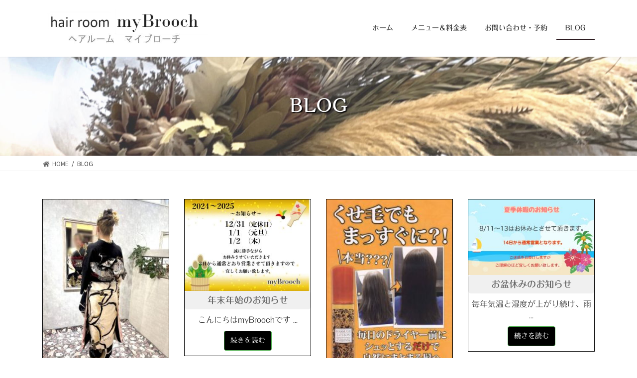

--- FILE ---
content_type: text/html; charset=UTF-8
request_url: https://mybrooch.net/blog/
body_size: 12156
content:
<!DOCTYPE html>
<html lang="ja">
<head>
<meta charset="utf-8">
<meta http-equiv="X-UA-Compatible" content="IE=edge">
<meta name="viewport" content="width=device-width, initial-scale=1">
<title>BLOG | ヘアルームmyBrooch（マイブローチ）-徳島県川内町のヘアサロン（美容院）-</title>
<meta name='robots' content='max-image-preview:large' />
<link rel='dns-prefetch' href='//webfonts.sakura.ne.jp' />
<link rel='dns-prefetch' href='//s.w.org' />
<link rel="alternate" type="application/rss+xml" title="ヘアルームmyBrooch（マイブローチ）-徳島県川内町のヘアサロン（美容院）- &raquo; フィード" href="https://mybrooch.net/feed/" />
<link rel="alternate" type="application/rss+xml" title="ヘアルームmyBrooch（マイブローチ）-徳島県川内町のヘアサロン（美容院）- &raquo; コメントフィード" href="https://mybrooch.net/comments/feed/" />
<meta name="description" content="" />		<script type="text/javascript">
			window._wpemojiSettings = {"baseUrl":"https:\/\/s.w.org\/images\/core\/emoji\/13.1.0\/72x72\/","ext":".png","svgUrl":"https:\/\/s.w.org\/images\/core\/emoji\/13.1.0\/svg\/","svgExt":".svg","source":{"concatemoji":"https:\/\/mybrooch.net\/wp-includes\/js\/wp-emoji-release.min.js?ver=5.8"}};
			!function(e,a,t){var n,r,o,i=a.createElement("canvas"),p=i.getContext&&i.getContext("2d");function s(e,t){var a=String.fromCharCode;p.clearRect(0,0,i.width,i.height),p.fillText(a.apply(this,e),0,0);e=i.toDataURL();return p.clearRect(0,0,i.width,i.height),p.fillText(a.apply(this,t),0,0),e===i.toDataURL()}function c(e){var t=a.createElement("script");t.src=e,t.defer=t.type="text/javascript",a.getElementsByTagName("head")[0].appendChild(t)}for(o=Array("flag","emoji"),t.supports={everything:!0,everythingExceptFlag:!0},r=0;r<o.length;r++)t.supports[o[r]]=function(e){if(!p||!p.fillText)return!1;switch(p.textBaseline="top",p.font="600 32px Arial",e){case"flag":return s([127987,65039,8205,9895,65039],[127987,65039,8203,9895,65039])?!1:!s([55356,56826,55356,56819],[55356,56826,8203,55356,56819])&&!s([55356,57332,56128,56423,56128,56418,56128,56421,56128,56430,56128,56423,56128,56447],[55356,57332,8203,56128,56423,8203,56128,56418,8203,56128,56421,8203,56128,56430,8203,56128,56423,8203,56128,56447]);case"emoji":return!s([10084,65039,8205,55357,56613],[10084,65039,8203,55357,56613])}return!1}(o[r]),t.supports.everything=t.supports.everything&&t.supports[o[r]],"flag"!==o[r]&&(t.supports.everythingExceptFlag=t.supports.everythingExceptFlag&&t.supports[o[r]]);t.supports.everythingExceptFlag=t.supports.everythingExceptFlag&&!t.supports.flag,t.DOMReady=!1,t.readyCallback=function(){t.DOMReady=!0},t.supports.everything||(n=function(){t.readyCallback()},a.addEventListener?(a.addEventListener("DOMContentLoaded",n,!1),e.addEventListener("load",n,!1)):(e.attachEvent("onload",n),a.attachEvent("onreadystatechange",function(){"complete"===a.readyState&&t.readyCallback()})),(n=t.source||{}).concatemoji?c(n.concatemoji):n.wpemoji&&n.twemoji&&(c(n.twemoji),c(n.wpemoji)))}(window,document,window._wpemojiSettings);
		</script>
		<style type="text/css">
img.wp-smiley,
img.emoji {
	display: inline !important;
	border: none !important;
	box-shadow: none !important;
	height: 1em !important;
	width: 1em !important;
	margin: 0 .07em !important;
	vertical-align: -0.1em !important;
	background: none !important;
	padding: 0 !important;
}
</style>
	<link rel='stylesheet' id='pt-cv-public-style-css'  href='https://mybrooch.net/wp-content/plugins/content-views-query-and-display-post-page/public/assets/css/cv.css?ver=2.4.0.2' type='text/css' media='all' />
<link rel='stylesheet' id='sb_instagram_styles-css'  href='https://mybrooch.net/wp-content/plugins/instagram-feed/css/sbi-styles.min.css?ver=2.9.2' type='text/css' media='all' />
<link rel='stylesheet' id='vkExUnit_common_style-css'  href='https://mybrooch.net/wp-content/plugins/vk-all-in-one-expansion-unit/assets/css/vkExUnit_style.css?ver=9.62.0.0' type='text/css' media='all' />
<style id='vkExUnit_common_style-inline-css' type='text/css'>
:root {--ver_page_top_button_url:url(https://mybrooch.net/wp-content/plugins/vk-all-in-one-expansion-unit/assets/images/to-top-btn-icon.svg);}@font-face {font-weight: normal;font-style: normal;font-family: "vk_sns";src: url("https://mybrooch.net/wp-content/plugins/vk-all-in-one-expansion-unit/inc/sns/icons/fonts/vk_sns.eot?-bq20cj");src: url("https://mybrooch.net/wp-content/plugins/vk-all-in-one-expansion-unit/inc/sns/icons/fonts/vk_sns.eot?#iefix-bq20cj") format("embedded-opentype"),url("https://mybrooch.net/wp-content/plugins/vk-all-in-one-expansion-unit/inc/sns/icons/fonts/vk_sns.woff?-bq20cj") format("woff"),url("https://mybrooch.net/wp-content/plugins/vk-all-in-one-expansion-unit/inc/sns/icons/fonts/vk_sns.ttf?-bq20cj") format("truetype"),url("https://mybrooch.net/wp-content/plugins/vk-all-in-one-expansion-unit/inc/sns/icons/fonts/vk_sns.svg?-bq20cj#vk_sns") format("svg");}
</style>
<link rel='stylesheet' id='wp-block-library-css'  href='https://mybrooch.net/wp-includes/css/dist/block-library/style.min.css?ver=5.8' type='text/css' media='all' />
<link rel='stylesheet' id='contact-form-7-css'  href='https://mybrooch.net/wp-content/plugins/contact-form-7/includes/css/styles.css?ver=4.8.1' type='text/css' media='all' />
<link rel='stylesheet' id='responsive-lightbox-prettyphoto-css'  href='https://mybrooch.net/wp-content/plugins/responsive-lightbox/assets/prettyphoto/prettyPhoto.min.css?ver=2.3.2' type='text/css' media='all' />
<link rel='stylesheet' id='wpsbc-style-css'  href='https://mybrooch.net/wp-content/plugins/wp-simple-booking-calendar/assets/css/style-front-end.min.css?ver=2.0.6' type='text/css' media='all' />
<link rel='stylesheet' id='dashicons-css'  href='https://mybrooch.net/wp-includes/css/dashicons.min.css?ver=5.8' type='text/css' media='all' />
<link rel='stylesheet' id='wpos-slick-style-css'  href='https://mybrooch.net/wp-content/plugins/wp-slick-slider-and-image-carousel/assets/css/slick.css?ver=2.4.3' type='text/css' media='all' />
<link rel='stylesheet' id='wpsisac-public-style-css'  href='https://mybrooch.net/wp-content/plugins/wp-slick-slider-and-image-carousel/assets/css/slick-slider-style.css?ver=2.4.3' type='text/css' media='all' />
<link rel='stylesheet' id='lightning-common-style-css'  href='https://mybrooch.net/wp-content/themes/lightning/_g3/assets/css/style.css?ver=14.2.2' type='text/css' media='all' />
<style id='lightning-common-style-inline-css' type='text/css'>
/* Lightning */:root {--vk-color-primary:#19070c;--vk-color-primary-dark:#140509;--vk-color-primary-vivid:#1b070d;--g_nav_main_acc_icon_open_url:url(https://mybrooch.net/wp-content/themes/lightning/_g3/inc/vk-mobile-nav/package/images/vk-menu-acc-icon-open-black.svg);--g_nav_main_acc_icon_close_url: url(https://mybrooch.net/wp-content/themes/lightning/_g3/inc/vk-mobile-nav/package/images/vk-menu-close-black.svg);--g_nav_sub_acc_icon_open_url: url(https://mybrooch.net/wp-content/themes/lightning/_g3/inc/vk-mobile-nav/package/images/vk-menu-acc-icon-open-white.svg);--g_nav_sub_acc_icon_close_url: url(https://mybrooch.net/wp-content/themes/lightning/_g3/inc/vk-mobile-nav/package/images/vk-menu-close-white.svg);}
/* vk-mobile-nav */:root {--vk-mobile-nav-menu-btn-bg-src: url("https://mybrooch.net/wp-content/themes/lightning/_g3/inc/vk-mobile-nav/package/images/vk-menu-btn-black.svg");--vk-mobile-nav-menu-btn-close-bg-src: url("https://mybrooch.net/wp-content/themes/lightning/_g3/inc/vk-mobile-nav/package/images/vk-menu-close-black.svg");--vk-menu-acc-icon-open-black-bg-src: url("https://mybrooch.net/wp-content/themes/lightning/_g3/inc/vk-mobile-nav/package/images/vk-menu-acc-icon-open-black.svg");--vk-menu-acc-icon-open-white-bg-src: url("https://mybrooch.net/wp-content/themes/lightning/_g3/inc/vk-mobile-nav/package/images/vk-menu-acc-icon-open-white.svg");--vk-menu-acc-icon-close-black-bg-src: url("https://mybrooch.net/wp-content/themes/lightning/_g3/inc/vk-mobile-nav/package/images/vk-menu-close-black.svg");--vk-menu-acc-icon-close-white-bg-src: url("https://mybrooch.net/wp-content/themes/lightning/_g3/inc/vk-mobile-nav/package/images/vk-menu-close-white.svg");}
</style>
<link rel='stylesheet' id='lightning-design-style-css'  href='https://mybrooch.net/wp-content/themes/lightning/_g3/design-skin/origin3/css/style.css?ver=14.2.2' type='text/css' media='all' />
<style id='lightning-design-style-inline-css' type='text/css'>
.tagcloud a:before { font-family: "Font Awesome 5 Free";content: "\f02b";font-weight: bold; }
</style>
<link rel='stylesheet' id='vk-swiper-style-css'  href='https://mybrooch.net/wp-content/themes/lightning/_g3/inc/vk-swiper/package/assets/css/swiper.min.css?ver=5.4.5' type='text/css' media='all' />
<link rel='stylesheet' id='lightning-theme-style-css'  href='https://mybrooch.net/wp-content/themes/lightning/style.css?ver=14.2.2' type='text/css' media='all' />
<link rel='stylesheet' id='vk-font-awesome-css'  href='https://mybrooch.net/wp-content/themes/lightning/inc/font-awesome/package/versions/5/css/all.min.css?ver=5.13.0' type='text/css' media='all' />
<script type='text/javascript' src='https://mybrooch.net/wp-includes/js/jquery/jquery.min.js?ver=3.6.0' id='jquery-core-js'></script>
<script type='text/javascript' src='https://mybrooch.net/wp-includes/js/jquery/jquery-migrate.min.js?ver=3.3.2' id='jquery-migrate-js'></script>
<script type='text/javascript' src='//webfonts.sakura.ne.jp/js/sakurav2.js?fadein=0&#038;ver=3.0.0' id='typesquare_std-js'></script>
<script type='text/javascript' src='https://mybrooch.net/wp-content/plugins/responsive-lightbox/assets/prettyphoto/jquery.prettyPhoto.min.js?ver=2.3.2' id='responsive-lightbox-prettyphoto-js'></script>
<script type='text/javascript' src='https://mybrooch.net/wp-includes/js/underscore.min.js?ver=1.8.3' id='underscore-js'></script>
<script type='text/javascript' src='https://mybrooch.net/wp-content/plugins/responsive-lightbox/assets/infinitescroll/infinite-scroll.pkgd.min.js?ver=5.8' id='responsive-lightbox-infinite-scroll-js'></script>
<script type='text/javascript' id='responsive-lightbox-js-extra'>
/* <![CDATA[ */
var rlArgs = {"script":"prettyphoto","selector":"lightbox","customEvents":"","activeGalleries":"1","animationSpeed":"normal","slideshow":"0","slideshowDelay":"5000","slideshowAutoplay":"0","opacity":"0.75","showTitle":"1","allowResize":"1","allowExpand":"1","width":"1080","height":"720","separator":"\/","theme":"pp_default","horizontalPadding":"20","hideFlash":"0","wmode":"opaque","videoAutoplay":"0","modal":"0","deeplinking":"0","overlayGallery":"1","keyboardShortcuts":"1","social":"0","woocommerce_gallery":"0","ajaxurl":"https:\/\/mybrooch.net\/wp-admin\/admin-ajax.php","nonce":"1293782097"};
/* ]]> */
</script>
<script type='text/javascript' src='https://mybrooch.net/wp-content/plugins/responsive-lightbox/js/front.js?ver=2.3.2' id='responsive-lightbox-js'></script>
<link rel="https://api.w.org/" href="https://mybrooch.net/wp-json/" /><link rel="alternate" type="application/json" href="https://mybrooch.net/wp-json/wp/v2/pages/426" /><link rel="EditURI" type="application/rsd+xml" title="RSD" href="https://mybrooch.net/xmlrpc.php?rsd" />
<link rel="wlwmanifest" type="application/wlwmanifest+xml" href="https://mybrooch.net/wp-includes/wlwmanifest.xml" /> 
<meta name="generator" content="WordPress 5.8" />
<link rel="canonical" href="https://mybrooch.net/blog/" />
<link rel='shortlink' href='https://mybrooch.net/?p=426' />
<link rel="alternate" type="application/json+oembed" href="https://mybrooch.net/wp-json/oembed/1.0/embed?url=https%3A%2F%2Fmybrooch.net%2Fblog%2F" />
<link rel="alternate" type="text/xml+oembed" href="https://mybrooch.net/wp-json/oembed/1.0/embed?url=https%3A%2F%2Fmybrooch.net%2Fblog%2F&#038;format=xml" />
<style type='text/css'>h1,h2,h3,h1:lang(ja),h2:lang(ja),h3:lang(ja),.entry-title:lang(ja){ font-family: "解ミン 宙 B";}h4,h5,h6,h4:lang(ja),h5:lang(ja),h6:lang(ja),div.entry-meta span:lang(ja),footer.entry-footer span:lang(ja){ font-family: "丸フォーク M";}.hentry,.entry-content p,.post-inner.entry-content p,#comments div:lang(ja){ font-family: "フォーク R";}strong,b,#comments .comment-author .fn:lang(ja){ font-family: "フォーク M";}</style><!-- [ VK All in One Expansion Unit OGP ] -->
<meta property="og:site_name" content="ヘアルームmyBrooch（マイブローチ）-徳島県川内町のヘアサロン（美容院）-" />
<meta property="og:url" content="https://mybrooch.net/blog/" />
<meta property="og:title" content="BLOG | ヘアルームmyBrooch（マイブローチ）-徳島県川内町のヘアサロン（美容院）-" />
<meta property="og:description" content="" />
<meta property="og:type" content="article" />
<!-- [ / VK All in One Expansion Unit OGP ] -->
<!-- [ VK All in One Expansion Unit twitter card ] -->
<meta name="twitter:card" content="summary_large_image">
<meta name="twitter:description" content="">
<meta name="twitter:title" content="BLOG | ヘアルームmyBrooch（マイブローチ）-徳島県川内町のヘアサロン（美容院）-">
<meta name="twitter:url" content="https://mybrooch.net/blog/">
	<meta name="twitter:domain" content="mybrooch.net">
	<!-- [ / VK All in One Expansion Unit twitter card ] -->
	<link rel="icon" href="https://mybrooch.net/wp-content/uploads/2021/07/cropped-favicon-1-32x32.png" sizes="32x32" />
<link rel="icon" href="https://mybrooch.net/wp-content/uploads/2021/07/cropped-favicon-1-192x192.png" sizes="192x192" />
<link rel="apple-touch-icon" href="https://mybrooch.net/wp-content/uploads/2021/07/cropped-favicon-1-180x180.png" />
<meta name="msapplication-TileImage" content="https://mybrooch.net/wp-content/uploads/2021/07/cropped-favicon-1-270x270.png" />
		<style type="text/css" id="wp-custom-css">
			a{
	text-decoration:none;
}
a:hover{
	color:#D6B989 !important;
}

/*メニューアイコン*/
.p_left15{
	padding-left:15px;
}

/*見出し*/
.midasi_kasen{
	border-bottom: 1.5px solid #245796;
	padding-bottom: 15px;
	font-size: calc(1.5rem + 0.5vw);
	text-align:center;
	margin-bottom:25px;
}

/*サイト全幅*/
/*.site-body {
    width: 100% !important;
    max-width: 100% !important;
    padding: 0 !important;
}

.site-body-container.container{
    width: 100% !important;
    max-width: 100% !important;
    padding: 0 !important;	
}

.main-section{
    width: 100% !important;
    max-width: 100% !important;
    padding: 0 20px !important;	
}*/


/*トップページメッセージ*/
.message{
  padding:3.4vw 0 0 0;
}
.message2{
  padding:3.0vw 0 0 0;
}
@media screen and (max-width: 1400px) {
.message{
  padding:4.2vw 0 0 0;
}
.message2{
  padding:3.7vw 0 0 0;
}
}		
@media screen and (max-width: 896px) {
/*スマホ横 タブレット縦*/
.message{
  padding:5.2vw 0 0 0;
}
.message2{
  padding:5.0vw 0 0 0;
}	
}
@media screen and (max-width: 479px) {
/*スマホ縦*/
.message{
	padding:8.4vw 0 0 0;
}
.message2{
	padding:7.1vw 0 0 0;
}	
}
@media screen and (max-width: 320px) {
/*スマホ縦*/
.message{
	padding:6.1vw 0 0 0;
}
.message2{
	padding:5.8vw 0 0 0;
}	
}

/*枠01*/
.waku01{
	background-image:url('https://mybrooch.net/wp-content/uploads/2021/07/waku01.png');
}

/*新着情報カテゴリー*/
.veu_postList .postList_terms a {
    margin-right: 3px;
    padding: 1px 5px 4px !important;
    border-radius: var(--vk-size-radius-sm);
    background-color: #efefef;
    font-size: 10px;
    line-height: 1;
    position: relative;
    top: -1px;
}


@media screen and (min-width: 1025px) {
/*PCの電話番号*/
.p-events{
  pointer-events:none;		
}
}
@media screen and (max-width: 1024px) {
/*タブレット横以下*/
.p-events{
  pointer-events:auto !important;		
}
}

/*フッターContents*/
#menu-item-290{
	display:none;
}

/*枠*/
.waku02{
	background-color:#F1F3F4;
  color:#4d3522;
	padding:calc(20px + 1vw);
	border-radius:calc(10px + 1vw);
}

/*くぼみ下線*/
.kasen01{
	border-bottom: 1px solid #C5C5BB;
	box-shadow: 0px 1px 0px #FFF;
}

/*料金表サイド間隔*/
.aida01{
	display:inline-block; 
	margin-left:calc(0px + 3vw);
}

.aida02{
	display:inline-block; 
	margin-left:calc(0px + 1vw);
}

/*投稿の続きを読む*/
.pt-cv-content, .pt-cv-content * {
  font-weight: 400;
  text-align: center;
}
._self.pt-cv-readmore.btn.btn-success{
  background-color:#000;
	color:#FFF;	
	/*font-size:calc(0.9rem + 0.2vw) !important;
	padding: 13px 15px !important;*/
}
.pt-cv-title{
	text-align:center;
}
.pt-cv-wrapper .btn {
    padding: 8px 12px 10px !important;
}

/*ヘッダータイトル*/
.page-header-title{
	font-family: "解ミン 宙 B";
}

/*content views*/
.pt-cv-pagination-wrapper {
    clear: both;
    position: relative;
    text-align: center;
}

/*トップ波イメージ*/
.tophaba001{
	margin-top: -12.5vw !important;
}
@media screen and (max-width: 640px) {
.tophaba001{
	margin-top: -13.5vw !important;
}
}	
@media screen and (max-width: 480px) {
.tophaba001{
	margin-top: -14.8vw !important;
}
}	
@media screen and (max-width: 420px) {
.tophaba001{
	margin-top: -15.7vw !important;
}
}	
@media screen and (max-width: 320px) {
.tophaba001{
	margin-top: -17.5vw !important;
}
}	

/*ヘッダー電話番号*/
.ltg-slide-text-title{
	margin-top:calc(30px + 2.0vw);
	font-weight:bold !important;
}

/*ヘッダーボタン*/
a.btn.btn-ghost {
  background-color: rgba(216, 199, 253, .5) !important;
    color: #FFF !important;
    font-weight: normal;
    text-shadow: 0px 0px 0px white !important;
}

/*投稿（ブログ）一覧の画像を横100%で表示 content-views*/
.pt-cv-thumbnail {
    height: auto;
    max-width: 100%!important;
    margin-top: 0!important;
    margin-bottom: 10px!important;
    min-width: inherit!important;
    width: 100%;
}

/*タイトル*/
.pt-cv-title {
	  margin-top:-10px !important;
}		</style>
		</head>
<body class="page-template-default page page-id-426 wp-embed-responsive post-name-blog post-type-page device-pc fa_v5_css">
<a class="skip-link screen-reader-text" href="#main">コンテンツへスキップ</a>
<a class="skip-link screen-reader-text" href="#vk-mobile-nav">ナビゲーションに移動</a>

<header id="site-header" class="site-header site-header--layout--nav-float">
		<div id="site-header-container" class="site-header-container container">

				<div class="site-header-logo">
		<a href="https://mybrooch.net/">
			<span><img src="https://mybrooch.net/wp-content/uploads/2021/08/title4.png" alt="ヘアルームmyBrooch（マイブローチ）-徳島県川内町のヘアサロン（美容院）-" /></span>
		</a>
		</div>

		
		<nav id="global-nav" class="global-nav global-nav--layout--float-right"><ul id="menu-%e3%83%98%e3%83%83%e3%83%80%e3%83%bc%e3%83%8a%e3%83%93" class="menu vk-menu-acc global-nav-list nav"><li id="menu-item-25" class="menu-item menu-item-type-custom menu-item-object-custom menu-item-home"><a href="https://mybrooch.net/"><strong class="global-nav-name">ホーム</strong></a></li>
<li id="menu-item-289" class="menu-item menu-item-type-post_type menu-item-object-page"><a href="https://mybrooch.net/menu_fee/"><strong class="global-nav-name">メニュー＆料金表</strong></a></li>
<li id="menu-item-28" class="menu-item menu-item-type-post_type menu-item-object-page"><a href="https://mybrooch.net/inquiry/"><strong class="global-nav-name">お問い合わせ・予約</strong></a></li>
<li id="menu-item-429" class="menu-item menu-item-type-post_type menu-item-object-page current-menu-item page_item page-item-426 current_page_item"><a href="https://mybrooch.net/blog/"><strong class="global-nav-name">BLOG</strong></a></li>
<li id="menu-item-290" class="p_left15 menu-item menu-item-type-custom menu-item-object-custom"><a target="_blank" href="https://www.instagram.com/mybrooch.2021/"><strong class="global-nav-name"><center><i class="fab fa-instagram fa-2x"></i></center></strong></a></li>
</ul></nav>	</div>
	</header>


	<div class="page-header"><div class="page-header-inner container">
<h1 class="page-header-title">BLOG</h1></div></div><!-- [ /.page-header ] -->
	<!-- [ #breadcrumb ] --><div id="breadcrumb" class="breadcrumb"><div class="container"><ol class="breadcrumb-list"><li class="breadcrumb-list__item breadcrumb-list__item--home" itemprop="itemListElement" itemscope itemtype="http://schema.org/ListItem"><a href="https://mybrooch.net" itemprop="item"><i class="fas fa-fw fa-home"></i><span itemprop="name">HOME</span></a></li><li class="breadcrumb-list__item" itemprop="itemListElement" itemscope itemtype="http://schema.org/ListItem"><span itemprop="name">BLOG</span></li></ol></div>
                </div>
                <!-- [ /#breadcrumb ] -->
                

<div class="site-body">
		<div class="site-body-container container">

		<div class="main-section" id="main" role="main">
			
			<div id="post-426" class="entry entry-full post-426 page type-page status-publish hentry">

	
	
	
	<div class="entry-body">
				<div class="pt-cv-wrapper"><div class="pt-cv-view pt-cv-grid pt-cv-colsys" id="pt-cv-view-7c3f114ydl"><div data-id="pt-cv-page-1" class="pt-cv-page" data-cvc="4"><div class="col-md-3 col-sm-4 col-xs-12 pt-cv-content-item pt-cv-1-col" ><div class='pt-cv-ifield'><a href="https://mybrooch.net/%e3%81%94%e6%88%90%e4%ba%ba%e3%81%8a%e3%82%81%e3%81%a7%e3%81%a8%e3%81%86%e3%81%94%e3%81%96%e3%81%84%e3%81%be%e3%81%99%e2%ad%90%ef%b8%8e/" class="_self pt-cv-href-thumbnail pt-cv-thumb-default" target="_self" ><img width="225" height="300" src="https://mybrooch.net/wp-content/uploads/2026/01/IMG_0557-1-225x300.jpeg" class="pt-cv-thumbnail" alt="" loading="lazy" srcset="https://mybrooch.net/wp-content/uploads/2026/01/IMG_0557-1-225x300.jpeg 225w, https://mybrooch.net/wp-content/uploads/2026/01/IMG_0557-1-768x1023.jpeg 768w, https://mybrooch.net/wp-content/uploads/2026/01/IMG_0557-1.jpeg 1004w" sizes="(max-width: 225px) 100vw, 225px" /></a>
<h4 class="pt-cv-title"><a href="https://mybrooch.net/%e3%81%94%e6%88%90%e4%ba%ba%e3%81%8a%e3%82%81%e3%81%a7%e3%81%a8%e3%81%86%e3%81%94%e3%81%96%e3%81%84%e3%81%be%e3%81%99%e2%ad%90%ef%b8%8e/" class="_self" target="_self" >ご成人おめでとうございます⭐︎</a></h4>
<div class="pt-cv-content">今年も成人式のお手伝いをさせて ...<br /><a href="https://mybrooch.net/%e3%81%94%e6%88%90%e4%ba%ba%e3%81%8a%e3%82%81%e3%81%a7%e3%81%a8%e3%81%86%e3%81%94%e3%81%96%e3%81%84%e3%81%be%e3%81%99%e2%ad%90%ef%b8%8e/" class="_self pt-cv-readmore btn btn-success" target="_self">続きを読む</a></div></div></div>
<div class="col-md-3 col-sm-4 col-xs-12 pt-cv-content-item pt-cv-1-col" ><div class='pt-cv-ifield'><a href="https://mybrooch.net/%e5%b9%b4%e6%9c%ab%e5%b9%b4%e5%a7%8b%e3%81%ae%e3%81%8a%e7%9f%a5%e3%82%89%e3%81%9b-2/" class="_self pt-cv-href-thumbnail pt-cv-thumb-default" target="_self" ><img width="300" height="218" src="https://mybrooch.net/wp-content/uploads/2024/12/phonto-300x218.jpeg" class="pt-cv-thumbnail" alt="" loading="lazy" srcset="https://mybrooch.net/wp-content/uploads/2024/12/phonto-300x218.jpeg 300w, https://mybrooch.net/wp-content/uploads/2024/12/phonto-1024x744.jpeg 1024w, https://mybrooch.net/wp-content/uploads/2024/12/phonto-768x558.jpeg 768w, https://mybrooch.net/wp-content/uploads/2024/12/phonto.jpeg 1486w" sizes="(max-width: 300px) 100vw, 300px" /></a>
<h4 class="pt-cv-title"><a href="https://mybrooch.net/%e5%b9%b4%e6%9c%ab%e5%b9%b4%e5%a7%8b%e3%81%ae%e3%81%8a%e7%9f%a5%e3%82%89%e3%81%9b-2/" class="_self" target="_self" >年末年始のお知らせ</a></h4>
<div class="pt-cv-content">こんにちはmyBroochです ...<br /><a href="https://mybrooch.net/%e5%b9%b4%e6%9c%ab%e5%b9%b4%e5%a7%8b%e3%81%ae%e3%81%8a%e7%9f%a5%e3%82%89%e3%81%9b-2/" class="_self pt-cv-readmore btn btn-success" target="_self">続きを読む</a></div></div></div>
<div class="col-md-3 col-sm-4 col-xs-12 pt-cv-content-item pt-cv-1-col" ><div class='pt-cv-ifield'><a href="https://mybrooch.net/%e3%81%8a%e9%a1%94%e5%91%a8%e3%82%8a%e3%81%ae%e6%82%a9%e3%81%bf%e3%81%ab/" class="_self pt-cv-href-thumbnail pt-cv-thumb-default" target="_self" ><img width="212" height="300" src="https://mybrooch.net/wp-content/uploads/2024/10/IMG_4028-212x300.jpeg" class="pt-cv-thumbnail" alt="" loading="lazy" srcset="https://mybrooch.net/wp-content/uploads/2024/10/IMG_4028-212x300.jpeg 212w, https://mybrooch.net/wp-content/uploads/2024/10/IMG_4028.jpeg 708w" sizes="(max-width: 212px) 100vw, 212px" /></a>
<h4 class="pt-cv-title"><a href="https://mybrooch.net/%e3%81%8a%e9%a1%94%e5%91%a8%e3%82%8a%e3%81%ae%e6%82%a9%e3%81%bf%e3%81%ab/" class="_self" target="_self" >お顔周りの悩みに</a></h4>
<div class="pt-cv-content">10月に入り一気に寒くなってき ...<br /><a href="https://mybrooch.net/%e3%81%8a%e9%a1%94%e5%91%a8%e3%82%8a%e3%81%ae%e6%82%a9%e3%81%bf%e3%81%ab/" class="_self pt-cv-readmore btn btn-success" target="_self">続きを読む</a></div></div></div>
<div class="col-md-3 col-sm-4 col-xs-12 pt-cv-content-item pt-cv-1-col" ><div class='pt-cv-ifield'><a href="https://mybrooch.net/%e3%81%8a%e7%9b%86%e4%bc%91%e3%81%bf%e3%81%ae%e3%81%8a%e7%9f%a5%e3%82%89%e3%81%9b/" class="_self pt-cv-href-thumbnail pt-cv-thumb-default" target="_self" ><img width="300" height="180" src="https://mybrooch.net/wp-content/uploads/2024/07/phonto-300x180.jpeg" class="pt-cv-thumbnail" alt="" loading="lazy" srcset="https://mybrooch.net/wp-content/uploads/2024/07/phonto-300x180.jpeg 300w, https://mybrooch.net/wp-content/uploads/2024/07/phonto-1024x614.jpeg 1024w, https://mybrooch.net/wp-content/uploads/2024/07/phonto-768x461.jpeg 768w, https://mybrooch.net/wp-content/uploads/2024/07/phonto-1536x922.jpeg 1536w, https://mybrooch.net/wp-content/uploads/2024/07/phonto.jpeg 1800w" sizes="(max-width: 300px) 100vw, 300px" /></a>
<h4 class="pt-cv-title"><a href="https://mybrooch.net/%e3%81%8a%e7%9b%86%e4%bc%91%e3%81%bf%e3%81%ae%e3%81%8a%e7%9f%a5%e3%82%89%e3%81%9b/" class="_self" target="_self" >お盆休みのお知らせ</a></h4>
<div class="pt-cv-content">毎年気温と湿度が上がり続け、雨 ...<br /><a href="https://mybrooch.net/%e3%81%8a%e7%9b%86%e4%bc%91%e3%81%bf%e3%81%ae%e3%81%8a%e7%9f%a5%e3%82%89%e3%81%9b/" class="_self pt-cv-readmore btn btn-success" target="_self">続きを読む</a></div></div></div></div></div>
<div class=" pt-cv-pagination-wrapper"><ul class="pt-cv-pagination pt-cv-ajax pagination" data-totalpages="9" data-currentpage="1" data-sid="7c3f114ydl" data-unid=""><li class="active"><a href="#">1</a></li>
	<li ><a class="" href="https://mybrooch.net/blog/?_page=2">2</a></li>
	<li ><a class="" href="https://mybrooch.net/blog/?_page=3">3</a></li>
	<li ><a href="#">&hellip;</a></li>
	<li ><a class="" href="https://mybrooch.net/blog/?_page=9">9</a></li>
	<li ><a class=" " href="https://mybrooch.net/blog/?_page=2">&rsaquo;</a></li>
	</ul><img width="15" height="15" class="pt-cv-spinner" alt="Loading..." src="[data-uri]" /><div class="clear pt-cv-clear-pagination"></div></div></div>
			</div>

	
	
	
	
</div><!-- [ /#post-426 ] -->

	
		
		
		
		
	

					</div><!-- [ /.main-section ] -->

		
	</div><!-- [ /.site-body-container ] -->

	
</div><!-- [ /.site-body ] -->


<footer class="site-footer">

					
				<div class="container site-footer-content">
					<div class="row">
				<div class="col-lg-4 col-md-6"><aside class="widget_text widget widget_custom_html" id="custom_html-2"><h4 class="widget-title site-footer-title">Appearance</h4><div class="textwidget custom-html-widget"><center><img src="https://mybrooch.net/wp-content/uploads/2021/07/gaikan2.jpg"></center></div></aside></div><div class="col-lg-4 col-md-6"><aside class="widget widget_wp_widget_vkexunit_profile" id="wp_widget_vkexunit_profile-2">
<div class="veu_profile">
<h4 class="widget-title site-footer-title">Profile</h4><div class="profile" >
<div class="media_outer media_float media_round media_left" style="background:url(https://mybrooch.net/wp-content/uploads/2021/07/orner.jpg) no-repeat 50% center;background-size: cover;"><img class="profile_media" src="https://mybrooch.net/wp-content/uploads/2021/07/orner.jpg" alt="orner" /></div><p class="profile_text">山安　美帆<br />
myBrooch   オーナー<br />
<br />
美容師歴　22年<br />
訪問美容師免許取得<br />
まつ毛<span>エクステンション取得</span><br />
<br />
人と人との繋がりを一番に考えています。<br />
お客様と良い信頼関係を築き<br />
居心地の良い空間で安心してくつろいで頂きたいと思っています。<br />
</p>

<ul class="sns_btns">
<li class="instagram_btn"><a href="https://www.instagram.com/mybrooch.2021/" target="_blank" class="bg_fill"><i class="fab fa-instagram icon"></i></a></li></ul>

</div>
<!-- / .site-profile -->
</div>
</aside></div><div class="col-lg-4 col-md-6"><aside class="widget widget_nav_menu" id="nav_menu-2"><h4 class="widget-title site-footer-title">Contents</h4><div class="menu-%e3%83%98%e3%83%83%e3%83%80%e3%83%bc%e3%83%8a%e3%83%93-container"><ul id="menu-%e3%83%98%e3%83%83%e3%83%80%e3%83%bc%e3%83%8a%e3%83%93-1" class="menu"><li id="menu-item-25" class="menu-item menu-item-type-custom menu-item-object-custom menu-item-home menu-item-25"><a href="https://mybrooch.net/">ホーム</a></li>
<li id="menu-item-289" class="menu-item menu-item-type-post_type menu-item-object-page menu-item-289"><a href="https://mybrooch.net/menu_fee/">メニュー＆料金表</a></li>
<li id="menu-item-28" class="menu-item menu-item-type-post_type menu-item-object-page menu-item-28"><a href="https://mybrooch.net/inquiry/">お問い合わせ・予約</a></li>
<li id="menu-item-429" class="menu-item menu-item-type-post_type menu-item-object-page current-menu-item page_item page-item-426 current_page_item menu-item-429"><a href="https://mybrooch.net/blog/" aria-current="page">BLOG</a></li>
<li id="menu-item-290" class="p_left15 menu-item menu-item-type-custom menu-item-object-custom menu-item-290"><a target="_blank" rel="noopener" href="https://www.instagram.com/mybrooch.2021/"><center><i class="fab fa-instagram fa-2x"></i></center></a></li>
</ul></div></aside><aside class="widget_text widget widget_custom_html" id="custom_html-4"><div class="textwidget custom-html-widget"><center><img src="https://mybrooch.net/wp-content/uploads/2021/07/QR.jpg"></center></div></aside></div>			</div>
				</div>
	
	
	<center><div class="container site-footer-copyright">
			<!--<p>Copyright &copy; ヘアルームmyBrooch（マイブローチ）-徳島県川内町のヘアサロン（美容院）- All Rights Reserved.</p><p>Powered by <a href="https://wordpress.org/">WordPress</a> with <a href="https://lightning.nagoya/ja/" target="_blank" title="無料 WordPress テーマ Lightning"> Lightning Theme</a> &amp; <a href="https://ex-unit.nagoya/ja/" target="_blank">VK All in One Expansion Unit</a> by <a href="https://www.vektor-inc.co.jp/" target="_blank">Vektor,Inc.</a> technology.</p>-->
			<span style="color:#000;">Copyright &copy; ヘアルームmyBrooch. All Rights Reserved.by<a href="https://hp-egao.com" target="_blank" style="color:#000 !important;">EGAO</a></span>
	</div></center>
</footer> 

<a href="#top" id="page_top" class="page_top_btn">PAGE TOP</a><!-- Instagram Feed JS -->
<script type="text/javascript">
var sbiajaxurl = "https://mybrooch.net/wp-admin/admin-ajax.php";
</script>
<div id="vk-mobile-nav-menu-btn" class="vk-mobile-nav-menu-btn">MENU</div><div class="vk-mobile-nav vk-mobile-nav-drop-in" id="vk-mobile-nav"><nav class="vk-mobile-nav-menu-outer" role="navigation"><ul id="menu-%e3%83%98%e3%83%83%e3%83%80%e3%83%bc%e3%83%8a%e3%83%93-2" class="vk-menu-acc menu"><li class="menu-item menu-item-type-custom menu-item-object-custom menu-item-home menu-item-25"><a href="https://mybrooch.net/">ホーム</a></li>
<li class="menu-item menu-item-type-post_type menu-item-object-page menu-item-289"><a href="https://mybrooch.net/menu_fee/">メニュー＆料金表</a></li>
<li class="menu-item menu-item-type-post_type menu-item-object-page menu-item-28"><a href="https://mybrooch.net/inquiry/">お問い合わせ・予約</a></li>
<li class="menu-item menu-item-type-post_type menu-item-object-page current-menu-item page_item page-item-426 current_page_item menu-item-429"><a href="https://mybrooch.net/blog/" aria-current="page">BLOG</a></li>
<li class="p_left15 menu-item menu-item-type-custom menu-item-object-custom menu-item-290"><a target="_blank" rel="noopener" href="https://www.instagram.com/mybrooch.2021/"><center><i class="fab fa-instagram fa-2x"></i></center></a></li>
</ul></nav></div><link rel='stylesheet' id='add_google_fonts_noto_sans-css'  href='https://fonts.googleapis.com/css2?family=Noto+Sans+JP%3Awght%40400%3B700&#038;display=swap&#038;ver=5.8' type='text/css' media='all' />
<script type='text/javascript' id='contact-form-7-js-extra'>
/* <![CDATA[ */
var wpcf7 = {"apiSettings":{"root":"https:\/\/mybrooch.net\/wp-json\/contact-form-7\/v1","namespace":"contact-form-7\/v1"},"recaptcha":{"messages":{"empty":"Please verify that you are not a robot."}}};
/* ]]> */
</script>
<script type='text/javascript' src='https://mybrooch.net/wp-content/plugins/contact-form-7/includes/js/scripts.js?ver=4.8.1' id='contact-form-7-js'></script>
<script type='text/javascript' id='pt-cv-content-views-script-js-extra'>
/* <![CDATA[ */
var PT_CV_PUBLIC = {"_prefix":"pt-cv-","page_to_show":"5","_nonce":"3190bfb9ac","is_admin":"","is_mobile":"","ajaxurl":"https:\/\/mybrooch.net\/wp-admin\/admin-ajax.php","lang":"","loading_image_src":"data:image\/gif;base64,R0lGODlhDwAPALMPAMrKygwMDJOTkz09PZWVla+vr3p6euTk5M7OzuXl5TMzMwAAAJmZmWZmZszMzP\/\/\/yH\/[base64]\/wyVlamTi3nSdgwFNdhEJgTJoNyoB9ISYoQmdjiZPcj7EYCAeCF1gEDo4Dz2eIAAAh+QQFCgAPACwCAAAADQANAAAEM\/DJBxiYeLKdX3IJZT1FU0iIg2RNKx3OkZVnZ98ToRD4MyiDnkAh6BkNC0MvsAj0kMpHBAAh+QQFCgAPACwGAAAACQAPAAAEMDC59KpFDll73HkAA2wVY5KgiK5b0RRoI6MuzG6EQqCDMlSGheEhUAgqgUUAFRySIgAh+QQFCgAPACwCAAIADQANAAAEM\/DJKZNLND\/[base64]"};
var PT_CV_PAGINATION = {"first":"\u00ab","prev":"\u2039","next":"\u203a","last":"\u00bb","goto_first":"Go to first page","goto_prev":"Go to previous page","goto_next":"Go to next page","goto_last":"Go to last page","current_page":"Current page is","goto_page":"Go to page"};
/* ]]> */
</script>
<script type='text/javascript' src='https://mybrooch.net/wp-content/plugins/content-views-query-and-display-post-page/public/assets/js/cv.js?ver=2.4.0.2' id='pt-cv-content-views-script-js'></script>
<script type='text/javascript' id='vkExUnit_master-js-js-extra'>
/* <![CDATA[ */
var vkExOpt = {"ajax_url":"https:\/\/mybrooch.net\/wp-admin\/admin-ajax.php","enable_smooth_scroll":"1"};
/* ]]> */
</script>
<script type='text/javascript' src='https://mybrooch.net/wp-content/plugins/vk-all-in-one-expansion-unit/assets/js/all.min.js?ver=9.62.0.0' id='vkExUnit_master-js-js'></script>
<script type='text/javascript' src='https://mybrooch.net/wp-includes/js/jquery/ui/core.min.js?ver=1.12.1' id='jquery-ui-core-js'></script>
<script type='text/javascript' src='https://mybrooch.net/wp-includes/js/jquery/ui/datepicker.min.js?ver=1.12.1' id='jquery-ui-datepicker-js'></script>
<script type='text/javascript' id='jquery-ui-datepicker-js-after'>
jQuery(document).ready(function(jQuery){jQuery.datepicker.setDefaults({"closeText":"\u9589\u3058\u308b","currentText":"\u4eca\u65e5","monthNames":["1\u6708","2\u6708","3\u6708","4\u6708","5\u6708","6\u6708","7\u6708","8\u6708","9\u6708","10\u6708","11\u6708","12\u6708"],"monthNamesShort":["1\u6708","2\u6708","3\u6708","4\u6708","5\u6708","6\u6708","7\u6708","8\u6708","9\u6708","10\u6708","11\u6708","12\u6708"],"nextText":"\u6b21","prevText":"\u524d","dayNames":["\u65e5\u66dc\u65e5","\u6708\u66dc\u65e5","\u706b\u66dc\u65e5","\u6c34\u66dc\u65e5","\u6728\u66dc\u65e5","\u91d1\u66dc\u65e5","\u571f\u66dc\u65e5"],"dayNamesShort":["\u65e5","\u6708","\u706b","\u6c34","\u6728","\u91d1","\u571f"],"dayNamesMin":["\u65e5","\u6708","\u706b","\u6c34","\u6728","\u91d1","\u571f"],"dateFormat":"yy\u5e74mm\u6708d\u65e5","firstDay":1,"isRTL":false});});
</script>
<script type='text/javascript' id='wpsbc-script-js-extra'>
/* <![CDATA[ */
var wpsbc = {"ajax_url":"https:\/\/mybrooch.net\/wp-admin\/admin-ajax.php"};
/* ]]> */
</script>
<script type='text/javascript' src='https://mybrooch.net/wp-content/plugins/wp-simple-booking-calendar/assets/js/script-front-end.min.js?ver=2.0.6' id='wpsbc-script-js'></script>
<script type='text/javascript' src='https://mybrooch.net/wp-content/themes/lightning/_g3/inc/vk-swiper/package/assets/js/swiper.min.js?ver=5.4.5' id='vk-swiper-script-js'></script>
<script type='text/javascript' id='vk-swiper-script-js-after'>
var lightning_swiper = new Swiper('.lightning_swiper-container', {"slidesPerView":1,"spaceBetween":0,"loop":true,"autoplay":{"delay":"2000"},"pagination":{"el":".swiper-pagination","clickable":true},"navigation":{"nextEl":".swiper-button-next","prevEl":".swiper-button-prev"},"effect":"fade","speed":4000});
</script>
<script type='text/javascript' id='lightning-js-js-extra'>
/* <![CDATA[ */
var lightningOpt = {"header_scrool":"1","add_header_offset_margin":"1"};
/* ]]> */
</script>
<script type='text/javascript' src='https://mybrooch.net/wp-content/themes/lightning/_g3/assets/js/main.js?ver=14.2.2' id='lightning-js-js'></script>
<script type='text/javascript' src='https://mybrooch.net/wp-includes/js/wp-embed.min.js?ver=5.8' id='wp-embed-js'></script>
<script id='pt-cv-append-scripts'>if( PT_CV_PAGINATION ) { PT_CV_PAGINATION.links = {"page_1":"https:\/\/mybrooch.net\/blog\/","page_n":"https:\/\/mybrooch.net\/blog\/?_page=_CVNUMBER_"}; }
            </script><!-- start Simple Custom CSS and JS -->
<!-- ヘッダーかフッターに追加するHTMLコード

例、Google CDN からの jQuery ライブラリの読み込むには:
<script src="https://ajax.googleapis.com/ajax/libs/jquery/3.4.1/jquery.min.js"></script>

または MaxCDN から Bootstrap ライブラリを読み込むには:
<link rel="stylesheet" href="https://stackpath.bootstrapcdn.com/bootstrap/4.3.1/css/bootstrap.min.css" integrity="sha384-ggOyR0iXCbMQv3Xipma34MD+dH/1fQ784/j6cY/iJTQUOhcWr7x9JvoRxT2MZw1T" crossorigin="anonymous">

-- コメント終わり --> 

<script src="https://ajax.googleapis.com/ajax/libs/jquery/1.10.1/jquery.min.js"></script>
<!--scrollreveal-->
<script src="https://mybrooch.net/aaa/scrollreveal/js/scrollreveal.min.js"></script>
<!-- mycss.cssを使用 -->
<link href="https://mybrooch.net/aaa/css/mycss.css" rel="stylesheet" media="all">
<!-- boxwaku.cssを使用 -->
<link href="https://mybrooch.net/aaa/css/boxwaku.css" rel="stylesheet" media="all">
<!-- midasi.cssを使用 -->
<link href="https://mybrooch.net/aaa/css/midasi.css" rel="stylesheet" media="all">
<!-- button.cssを使用 -->
<link href="https://mybrooch.net/aaa/css/button.css" rel="stylesheet" media="all">
<!-- hover.cssを使用 -->
<link href="https://mybrooch.net/aaa/css/hover-min.css" rel="stylesheet" media="all">
<!-- 住所自動入力用 -->
<script type="text/javascript" src="https://ajaxzip3.github.io/ajaxzip3.js"></script>
<!-- Sawarabi Minchoを使う -->
<link rel="stylesheet" href="https://fonts.googleapis.com/earlyaccess/sawarabimincho.css">
<!--infiniteslide2-->
<script src="https://mybrooch.net/aaa/infiniteslide2/infiniteslidev2.js"></script>
<!--animate.css-->
<link rel="stylesheet" href="https://cdnjs.cloudflare.com/ajax/libs/animate.css/4.1.1/animate.min.css" />
<!--wow.min.js-->
<script src="https://cdnjs.cloudflare.com/ajax/libs/wow/1.1.2/wow.min.js"></script>
<!--won-init.js-->
<script src="https://mybrooch.net/aaa/wow/wow-init.js"></script>
<!-- end Simple Custom CSS and JS -->
<!-- start Simple Custom CSS and JS -->
<script type="text/javascript">
 


jQuery(function ($){
  $('#js-infiniteslide').infiniteslide({
      'speed': 30, //速さ　単位はpx/秒です。
      'direction': 'left', //up/down/left/rightから選択
      'pauseonhover': false, //マウスオーバーでストップ
      'responsive': false, //子要素の幅を%で指定しているとき
      'clone': 1 //子要素の複製回数 画像が少なくて表示が切れるときに増やす
  });
});


document.addEventListener( 'wpcf7mailsent', function( event ) {
    location = 'https://mybrooch.net/thanks/';
}, false );



jQuery(function ($){
  jQuery('#zip32').keyup(function(event){
    AjaxZip3.zip2addr('zip31','zip32','pref3','addr3','addr32');
  });
});



jQuery(function ($) {
 
    // 添付画像の表示する
    jQuery('form').on('change', 'input[type="file"]', function (e) {
        var file = e.target.files[0];
        var reader = new FileReader();
        var img_form = jQuery(e.target).closest('.img_form');
        var label = img_form.find('.up_link');
        var del = img_form.find('.del');
        var pic = img_form.find('.up_file');
        pic = jQuery('<img src="" alt="" class="up_file">');
        label.after(pic);
 
        reader.onload = function (e) {
            pic.attr('src', e.target.result);
            pic.css('display', 'block');
            label.css('display', 'none');
            del.css('display', 'block');
        };
        reader.readAsDataURL(file);
    });
 
    // 写真削除
    jQuery(document).on('click', '.del', function (e) {
        var wpcf7 = jQuery(e.target).closest('.wpcf7');
        var img_form = jQuery(e.target).closest('.img_form');
            img_form.find('.up_file').remove();
            img_form.find('.up_link').css('display', 'block');
            img_form.find('input').val('');
            img_form.find('.del').css('display', 'none');
            img_form.replaceWith(img_form.clone(true));
    });
    jQuery('.up_file').css('display', 'none');
    jQuery('.del').css('display', 'none');
});



window.sr = ScrollReveal({ reset: false}); // 繰り返さない場合はfalse

sr.reveal('.scrollreveal-normal', { duration: 1000 }, 100);
sr.reveal('.revealtype', { duration: 1000 }, 100);

	var Revealtype999 = {
		origin: 'top',
		distance: '300px',
		scale: 1,
		rotate: { x: 0, y: 0, z: 0 },
		duration: 6000,
		delay: 0,
		mobile: true,
		reset: false		
	};
	sr.reveal('.revealtype999', Revealtype999, 100);

	var Revealtype000 = {
		origin: 'bottom',
		distance: '200px',
		scale: 1,
		rotate: { x: 0, y: 0, z: 0 },
		duration: 4000,
		delay: 0,
		mobile: true,
		reset: false
	};
	sr.reveal('.revealtype000', Revealtype000, 100);
	
	var Revealtype001 = {
		origin: 'left',
		distance: '600px',
		scale: 1,
		rotate: { x: 0, y: 0, z: 0 },
		duration: 4000,
		delay: 0,
		mobile: true,
		reset: false		
	};
	sr.reveal('.revealtype001', Revealtype001, 100);

	var Revealtype002 = {
		origin: 'right',
		distance: '600px',
		scale: 1,
		rotate: { x: 0, y: 0, z: 0 },
		duration: 4000,
		delay: 0,
		mobile: true,
		reset: false		
	};
	sr.reveal('.revealtype002', Revealtype002, 100);

	var Revealtype003 = {
		distance: '0px',
		scale: 1.5,
		rotate: { x: 0, y: 0, z: 0 },
		duration: 1200,
		delay: 0,
		mobile: true,
		reset: false		
	};
	sr.reveal('.revealtype003', Revealtype003, 100);

	var Revealtype004 = {
		distance: '0px',
		scale: 0.5,
		rotate: { x: 0, y: 0, z: 0 },
		duration: 1200,
		delay: 0,
		mobile: true,
		reset: false		
	};
	sr.reveal('.revealtype004', Revealtype004, 100);


	var Revealtype005 = {
		rotate: { x: 300, y: 0, z: 0 },
		duration: 2000,
	};
	sr.reveal('.revealtype005', Revealtype005);
	var Revealtype006 = {
		rotate: { x: 0, y: 300, z: 0 },
		duration: 2000,
	};
	sr.reveal('.revealtype006', Revealtype006);

	var Revealtype007 = {
		rotate: { x: 0, y: 0, z: 300 },
		duration: 2000,
	};
	sr.reveal('.revealtype007', Revealtype007);

	var Revealtype008 = {
		rotate: { x: 300, y: 300, z: 300 },
		duration: 2000,
	};
	sr.reveal('.revealtype008', Revealtype008);

	var Revealtype009 = {
		origin: 'left',
		distance: '1000px',
		rotate: { x: 0, y: 0, z: 500 },
		duration: 2000,
		delay: 0,
		mobile: true,
		reset: false		
	};
	sr.reveal('.revealtype009', Revealtype009);


	var Revealtype010 = {
		origin: 'right',
		distance: '1000px',
		rotate: { x: 0, y: 0, z: 500 },
		duration: 2000,
		delay: 0,
		mobile: true,
		reset: false		
	};
	sr.reveal('.revealtype010', Revealtype010);

	var Revealtype011 = {
		duration: 2000,

	};
	sr.reveal('.revealtype011', Revealtype011);

	var Revealtype012 = {
		delay :0,
	};
	sr.reveal('.revealtype012', Revealtype012);
	var Revealtype013 = {
		delay :500,
	};
	sr.reveal('.revealtype013', Revealtype013);


	var Revealtype014a = {
		opacity: 0,
		duration: 2000,
	};
	sr.reveal('.revealtype014a', Revealtype014a);

	var Revealtype014b = {
		opacity: 0.5,
		duration: 2000,
	};
	sr.reveal('.revealtype014b', Revealtype014b);

	var Revealtype014c = {
		opacity: 1,
		duration: 2000,
	};
	sr.reveal('.revealtype014c', Revealtype014c); 
</script>
<!-- end Simple Custom CSS and JS -->
</body>
</html>

--- FILE ---
content_type: text/css
request_url: https://mybrooch.net/aaa/css/mycss.css
body_size: 6387
content:
/*lightning専用********************/
/*下部コピー非表示*/
.site-footer-copyright p:nth-child(2){
	display:none;
}

/*スマホプルダウンメニューの右ボタンを大きくする*/
.vk-menu-acc .acc-btn {
    border: 1px solid var(--vk-menu-acc-btn-border-color);
    /*background: var(--vk-menu-acc-icon-open-black-bg-src) center 100% no-repeat;*/
}
.vk-menu-acc .acc-btn {
    position: absolute;
    right: 1px;
    top: 1px;
    width: 40px;
    height: 40px;
    border: 1px solid rgba(25,25,25,.8);
    border-radius: 2px;
    /*background: url(../../inc/vk-mobile-nav/package/images/vk-menu-acc-icon-open-white.svg) center 50% no-repeat;*/
    background-size: 40px 40px;
    cursor: pointer;
    z-index: 1000;
    transition: transform .5s ease-out;
}


/*vk最近の投稿を横並びにする*/
.veu_postList .postList_title {
    display: inline-block;/*block*/
    clear: both;
    margin: 3px 0 0;
    padding-left:15px;
}
/*vk投稿一覧日付*/
span.published.postList_date.postList_meta_items{
    display:inline-block;
    width:9em !important;	
}


/*トップNEWS*/
h2.widgettitle{
	  text-align: center !important;
}
.mainSection-title, h2 {
    padding: .8em 0 .7em;
    border-top: 0px solid #337ab7 !important;
    border-bottom: 1px solid #245796;/*#e9e9e9*/
	  margin: 0px 0 5px 0!important;
}
@media (max-width: 992px){
.mainSection-title, h2 {
	  margin: 0px 0 5px 0!important;
}
}

/*サイトボディー*/
/*.site-body {
    padding: 0rem 15px 2rem !imporatnt;
}

@media (min-width: 992px){
.site-body {
    padding: 0rem 15px 3.5rem !important;
}
}
@media (min-width: 768px){
.site-body {
    padding: 0rem 15px 2.5rem !important;
}
}
@media (max-width: 767px){
.site-body {
    padding: 0rem 15px 2rem !important;
}
}*/

/*ロゴ*/
.site-header-logo img {
    max-height:80px !important;
    max-width: 100%;
    display: block;
    margin-left: auto;
    margin-right: auto;
}

/*固定ページヘッダーに画像　共通の場合*/
.page-header {
    color: #000;
    background-color:#fff;
    background-image: url(https://mybrooch.net/wp-content/uploads/2021/08/kobetuheader04.jpg);
    height: 15.6vw;
    background-size: cover;
    background-repeat: no-repeat;
    background-position: center center;
}


/*固定ページヘッダーに画像　ページごとに背景を変える場合 <body>の中のID等*/
/*.page-id-17>.page-header {
    color: #000;
    background-color:#fff;
    background-image: url(https://eigomura1.com/wp-content/uploads/2021/06/toiawase.jpg) !important;
    height: 15.6vw;
    background-size: cover;
    background-repeat: no-repeat;
    background-position: center center;
}
.page-id-33>.page-header {
    color: #000;
    background-color:#fff;
    background-image: url(https://eigomura1.com/wp-content/uploads/2021/06/kobetu_header.jpg) !important;
    height: 15.6vw;
    background-size: cover;
    background-repeat: no-repeat;
    background-position: center center;
}
.page-id-31>.page-header {
    color: #000;
    background-color:#fff;
    background-image: url(https://eigomura1.com/wp-content/uploads/2021/06/eiken.jpg) !important;
    height: 15.6vw;
    background-size: cover;
    background-repeat: no-repeat;
    background-position: center center;
}
.page-id-29>.page-header {
    color: #000;
    background-color:#fff;
    background-image: url(https://eigomura1.com/wp-content/uploads/2021/06/eikaiwa_kidse.jpg) !important;
    height: 15.6vw;
    background-size: cover;
    background-repeat: no-repeat;
    background-position: center center;
}
.page-id-27>.page-header {
    color: #000;
    background-color:#fff;
    background-image: url(https://eigomura1.com/wp-content/uploads/2021/06/eikaiwa_kidse.jpg) !important;
    height: 15.6vw;
    background-size: cover;
    background-repeat: no-repeat;
    background-position: center center;
}
.category-blog>.page-header {
    color: #000;
    background-color:#fff;
    background-image: url(https://eigomura1.com/wp-content/uploads/2021/06/blog.jpg) !important;
    height: 15.6vw;
    background-size: cover;
    background-repeat: no-repeat;
    background-position: center center;
}
.single-post>.page-header {
    color: #000;
    background-color:#fff;
    background-image: url(https://eigomura1.com/wp-content/uploads/2021/06/blog.jpg) !important;
    height: 15.6vw;
    background-size: cover;
    background-repeat: no-repeat;
    background-position: center center;
}*/



/*ヘッダーのタイトル*/
/*タイトルにtransitionをつける*/
.page-header-title{
  text-decoration: none;
  transition: text-shadow .5s;
	/*vertical-align:middle;*/
	color:#FFF;
	font-weight: bold;
  font-size:250% !important;
	/*font-family: 'Sawarabi Mincho','游明朝','Yu Mincho',YuMincho,'Hiragino Mincho Pro',serif !important;*/
  margin-top:4.7vw !important;
	text-shadow: 2px 2px 2px #000;
}

.page-header-title, h1.page-header-title:first-child {
    margin: 1.7em 0;
    font-size: 1.75rem;
    line-height: 1.1;
}

/*ホバー時にタイトルに影をつける*/
.page-header-title:hover{
  /*text-shadow: 2px 2px 2px #000;*/
}

@media screen and (max-width: 896px) {
/*スマホ横 タブレット縦*/

/*ヘッダーのタイトルの大きさ*/
.page-header-title{
  font-size:220% !important;
	/*font-family: 'Sawarabi Mincho','游明朝','Yu Mincho',YuMincho,'Hiragino Mincho Pro',serif !important;*/
  margin-top:6.7vw !important;
}	
}

@media screen and (max-width: 480px) {
/*ヘッダーのタイトルの垂直位置*/	
.page-header-title{
  font-size:180% !important;
  margin-top:9.5vw !important;
}
/*ブログタイトル*/
h1.entry-title{
  font-size:20px;		
}	
}


/*ヘッダーキャッチコピー*/
.ltg-slide-text-title {
  /*text-shadow: 2px 2px 5px rgb(0 0 0);*/
}
/*ヘッダーサブキャッチコピー*/
.ltg-slide-text-caption {
  /*text-shadow: 2px 2px 5px rgb(0 0 0);*/
}
/*ヘッダーボタン*/
a.btn.btn-ghost{
  background-color: rgba(216, 199, 253, .5) !important;
  color:#FFF !important;
  font-weight:normal;
  text-shadow: 0px 0px 0px white !important;
}
a.btn.btn-ghost:hover{
  background-color: rgba(255, 255, 0, .5) !important;
  color:#000 !important;
  text-shadow: 0px 0px 0px white !important;
}

/*タイトルにtransitionをつける*/
.page-header_pageTitle{
  text-decoration: none;
  transition: text-shadow .5s;
}

/*ホバー時にタイトルに影をつける*/
.page-header_pageTitle:hover{
  text-shadow: 0 4px 4px;
}



/*レイアウト********************/
/*部分的に全幅にする*/
div.wide-wrap{
position:relative;
margin:0 calc(50% - 50vw);
overflow:hidden;
}

/*縦横中央揃え*/
.mannaka {
  display: flex;
  justify-content: center;
  align-items: center;
}

/*横並び*/
.yokonarabi{
	display: flex;
	/*justify-content: center;*/	
	/*justify-content: space-between;*/
	justify-content: space-around;
	align-items: center;
	flex-wrap: nowrap;
}
@media screen and (max-width: 480px) {
/*スマホ縦*/
.yokonarabi{
	display: flex;
	/*justify-content: center;*/	
	/*justify-content: space-between;*/
	justify-content: space-around;
	align-items: center;
	flex-wrap: wrap;
}
}

.i-block{
    display:inline-block;
}

.width800{
	width:100%;
	max-width:800px;
	margin:0 auto;
}

.width960{
	width:100%;
	max-width:960px;
	margin:0 auto;
}

.width1000{
	width:100%;
	max-width:1000px;
	margin:0 auto;
}

.center{
	text-align:center;
}

.p_left10{
	padding-left:10px;
}

/*交互に表示 flex*/
.item-flex {
  display: flex;
  flex-wrap: nowrap;
  margin-bottom: 0;　/*2em*/
}
.item-flex:nth-child(odd) {
  flex-direction: row-reverse;
}
.item-flex-image {
  width: 50%;
}
.item-flex-image img {
  width: 100%;
  height: 100%;
  object-fit: cover;
}
.item-flex-text {
  display: flex;
  flex-wrap: wrap;
  flex: 1;
  justify-content: center;
  align-content: center;
  align-items: center;
  padding: 3em;
  background: #eee;
}
/*スマホの場合は縦並びにする*/
 @media screen and (max-width: 767px) {
     .item-flex {
         display: block;
     }
     .item-flex .item-flex-image {
         width: 100%;
         margin: 0 auto;
     }
     .item-flex .item-flex-text {
         width: 100%;
         margin: 0 auto;
     }
 }



/*tableで交互に色を変える*/
table.table_color td {
	background: #fff;
}
table.table_color tr:nth-child(odd) td {
	background: #eee;
}
table.table_color th {
	background: #fff;
}
table.table_color tr:nth-child(odd) th {
	background: #eee;
}

table.table_color th {
	height:60px;
	text-align:left;
}
		


/*width********************/

.width120{
  width:120px;
}

/*フォント********************/

.f100{
  font-size:100%;
}
.f110{
  font-size:110%;
}
.f120{
  font-size:120%;
}
.f130{
  font-size:130%;
}
.f140{
  font-size:140%;
}
.f150{
  font-size:150%;
}
.f200{
  font-size:200%;
}
.f250{
  font-size:250%;
}
.f300{
  font-size:300%;
}

@media screen and (max-width: 896px) {
/*スマホ横 タブレット縦*/
.f200{
  font-size:150%;
}
}
@media screen and (max-width: 480px) {
/*スマホ縦*/
.f200{
  font-size:120%;
}
}	

.f_bold{
  font-wight:bold;
}
.f_normal{
  font-wight:normal;
}


.s_mincho{
	font-family: 'Sawarabi Mincho','游明朝','Yu Mincho',YuMincho,'Hiragino Mincho Pro',serif;
}




/*ボタン********************/
    /* font-size: 1.2rem !important; */
    /* max-width: 260px; */
    /* width: 100%; */
    padding: 0.8rem 1.5rem !important;
    transition: 1.0s;
    /* height: 60px; */
    border-radius: 30px;
    line-height: 30px;
}

.btn:hover{
    background-color:	#4682b4;
}

/*リンクボタンの中のフォント*/
.btn_font{
    font-size:calc(0.6vw + 9px);
}


.veu_contact .contact_bt {
    padding: 1.0rem 1.5rem !important;
    /*max-width:260px;*/
    width:100%;
}

/*サブミットボタン*/
input[type=submit] {
    border: 1px solid var(--vk-color-primary-dark);
    background-color: var(--vk-color-primary);
    color: #fff;
    padding: .5em 2em !important;
    border-radius: var(--vk-size-radius);
    transition: 1.0s ;
    width:240px;
    height:60px;
    border-radius:30px;
    line-height:30px; 
}
input[type=submit]:hover {
    border:1px #4682b4 solid !inmportant;
    cursor: pointer;
    background-color: #4682b4 !important;
    color:#FFF !important;
    width:240px;
}



/*枠*************************************/
/*枠グリーン*/
.waku_green{
	width:100%;
	border: 2px solid #15B5AF;
	border-radius:0 0 20px 20px;
	padding:15px 15px 0 15px;
}

/*枠ワインカラー*/
.waku_wine{
	width:100%;
	border: 2px solid #CC405F;
	border-radius:0 0 20px 20px;
	padding:15px 15px 0 15px;
}

/*枠イエロー*/
.waku_yellow{
	width:100%;
	border: 2px solid #EFA522;
	border-radius:0 0 20px 20px;
	padding:15px 15px 0 15px;
}

/*枠ブルー*/
.waku_blue{
	width:100%;
	border: 2px solid #207AAF;
	border-radius:0 0 20px 20px;
	padding:15px 15px 0 15px;
}

/*枠ピンク*/
.waku_pink{
	width:100%;
	border: 2px solid #eb6ea0;
	border-radius:0 0 20px 20px;
	padding:15px 15px 0 15px;
}

/*背景ボックスワインカラー*/
.haikei_wine{
	width:100%;
	border: 2px solid #CC405F;
  background-color: #CC405F;
	border-radius:20px 20px 0 0;
	padding:5px 0;
  color: #FFF;
}

/*背景ボックスグリーン*/
.haikei_green{
	width:100%;
	border: 2px solid #15B5AF;
  background-color: #15B5AF;
	border-radius:20px 20px 0 0;
	padding:5px 0;
  color: #FFF;
}

/*背景ボックスイエロー*/
.haikei_yellow{
	width:100%;
	border: 2px solid #EFA522;
  background-color: #EFA522;
	border-radius:20px 20px 0 0;
	padding:5px 0;
  color: #FFF;
}

/*背景ボックスブルー*/
.haikei_blue{
	width:100%;
	border: 2px solid #207AAF;
  background-color: #207AAF;
	border-radius:20px 20px 0 0;
	padding:5px 0;
  color: #FFF;
}

/*背景ボックスブラック*/
.haikei_black{
	width:100%;
	border: 2px solid #000;
  background-color: #000;
	border-radius:0px;
	padding:5px 0;
  color: #FFF;
}

/*背景ボックスピンク01*/
.haikei_pink{
	width:100%;
	border: 2px solid #eb6ea0;
  background-color: #eb6ea0;
	border-radius:20px 20px 0 0;
	padding:5px 0;
  color: #FFF;
}


/*枠点線角丸*/
.box_tensenkadomaru {
    padding: 1em 1em;
    margin: 2em 0;
    background: #f0f7ff;
    border: dashed 1px #5b8bd0;
    border-radius: 10px;
    font-size: 85%;
}


/* メモ　クリップ　Ａ */
.clip-box-a {
 position: relative;
 margin: 2em auto;
 padding: 15px 35px 15px 25px;
 width: 90%; /* ボックス幅 */
 background-color: #fff; /* ボックス背景色 */
 color: #555555; /* 文章色 */
 border: 1px solid #ccc; /* 枠線 */
 box-shadow: 1px 1px 1px #acacac; /* 影の色 */
}
.clip-box-a::before {
 position: absolute;
 content: '';
 top: -15px;
 right: 10px;
 height: 55px;
 width: 15px;
 border: 3px solid #555555; /*クリップ色 */
 background-color: none;
 border-radius: 12px;
 box-shadow: 1px 1px 2px #999;
 transform: rotate(10deg);
 z-index: 1;
}
.clip-box-a::after {
 position: absolute;
 content: '';
 top: 0px;
 width: 10px; 
 right: 20px;
 border: solid 5px #fff; /*背景色と同じ色にする*/
 z-index: 2;
}


/* コンタクトフォーム********************/
.table tbody tr td .form-control, .table tbody tr th .form-control, .table td .form-control, .table th .form-control, .table thead tr td .form-control, .table thead tr th .form-control, table tbody tr td .form-control, table tbody tr th .form-control, table td .form-control, table th .form-control, table thead tr td .form-control, table thead tr th .form-control{
	max-width:100% !important;
}
/*交互に色を変える*/
table td {
	background: #fff;
}
table tr:nth-child(odd) td {
	background: #eee;
}
table th {
	background: #fff;
}
table tr:nth-child(odd) th {
	background: #eee;
}

input[type=date], input[type=email], input[type=number], input[type=tel], input[type=text], input[type=url], select, textarea {
    border: 1px solid var(--vk-color-border-form);
    border-radius: var(--vk-size-radius);
    padding: .8em 1em;
    margin: 10px 0 !important;
    width: 100%;
}

.table-bordered td, .table-bordered th {
  border: 1px solid #dee2e6;
	border-bottom: 0px solid rgba(0,0,0,.05) !important;
}

.required-contactform7{
  padding: 1px;
  color: #FF0000;
  margin-right: 3px;
  /*margin-left: 7px;*/
}

.table-contactform7 th{
  font-weight:bold;
  /*background: #eee !important;*/
	/*vertical-align:middle !important;*/
	width:22%;
	padding: 8px 15px;
	text-align:left;
	height:34px;
 }
.table-contactform7 td{
  font-weight:normal;
  /*background: #eee !important;*/
	vertical-align:middle !important;
	width:78%;
 }

/*郵便番号*/
.form-control {
    display: inline-block;
}

.wpcf7 input[name="zip31"] ,
.wpcf7 input[name="zip32"] {
  width: 120px !important;
  /*height: 35px !important;*/
}
.wpcf7 select[name="pref3"] {
  width: 200px !important;
  height: 34px !important;
	padding: 0 5px;	
}

.wpcf7 input[type="number"] {
	text-align:right;
  width:65px;
}
.wpcf7 input[type="date"] {
  width:160px;
}

@media screen and (max-width: 991px) {
/*スマホ縦*/
/* コンタクトフォーム********************/
.table-contactform7 th{
  font-weight:bold;
  /*background: #eee !important;*/
	vertical-align:middle !important;
	width:100% !important;
	display:block;
}
.table-contactform7 td{
  font-weight:normal;
  /*background: #eee !important;*/
	vertical-align:middle !important;
	width:100% !important;
	display:block;
}
}




/* アニメーション********************/
/*キャラクターアニメーション*/
.img_box{
  animation: img_box_9955 3s linear infinite;
  transform-origin: 50% 50%;
  margin: 1rem 0 !important;
}
 
@keyframes img_box_9955 {
  0% { transform: translateY(0) }
  33.33333% { transform: translateY(-10px) }
  66.66667% { transform: translateY(0) }
  100% { transform: translateY(0) }
}

.chara_haba{
  width:238px;
}
@media screen and (max-width: 1024px) {
/*タブレット横*/
.chara_haba{
  width:130px;
}
}
@media screen and (max-width: 896px) {
/*スマホ横 タブレット縦*/
.chara_haba{
  width:100px;
}
}
@media screen and (max-width: 480px) {
/*スマホ縦*/
.chara_haba{
  width:70px;
}
}		
/*キャラクターアニメーションend*/



/* ホバーアニメーション***************/
/*マウスオーバー画像拡大*/
.figure_bigger {
  /*width: 13.0vw;*/
  /*height: 25.5vw;*/
  margin: 0;
  padding: 0;
  background: #B2B2A2;
  overflow: hidden;
  text-align:center;
}

.figure_bigger img {
  -webkit-transform: scale(1.2);
  transform: scale(1.2);
  -webkit-transition: .3s ease-in-out;
  transition: .3s ease-in-out;
}
.figure_bigger:hover img {
  -webkit-transform: scale(1.4);
  transform: scale(1.4);
}


/*影をつけて浮かせる*/
.float{
  transition: box-shadow .5s;
}
.float:hover{
  box-shadow: 0 12px 12px gray;
}


/* プラグイン関係*********************/
/*content viewsに枠*/
.pt-cv-view .pt-cv-ifield {
    margin-bottom: 0px !important;
    border: 1px solid #000 !important;
	  /*box-shadow: 0px 0px 16px -6px rgba(0,0,0,0.6);*/
	  transition:box-shadow .5s;
}

.pt-cv-view .pt-cv-ifield:hover {
	  box-shadow: 0 12px 12px gray;
}



/* Q&A********************************/
.cp_qa *, .cp_qa *:after, .cp_qa *:before {
	font-family: 'Font Awesome 5 Free';/*←ココ！！！！！！！*/
        font-weight: 900; /*←ココ！！！！！！！ free版は400か900*/
}
.cp_qa dt {
	position: relative;
	margin: 0 0 1.5em 0;
        font-weight: bold;
}
.cp_qa dd {
	position: relative;
	margin: 0 0 2em 0;
	padding: 0 0 1.5em 2em;
	border-bottom: 1px dotted #0097a7;
        font-weight: normal;
}
.cp_qa dt::before, .cp_qa dd::before {
	font-size: 1.2em;
	margin: 0 0.5em 0 0;
	color: #ffffff;
	border-radius: 50%;
	display: inline-block;
	width: 1.3em;
	height: 1.3em;
	line-height: 1.2em;
}
.cp_qa dt::before {
	padding: 0.1em 0.3em;
	content: '\f128';
	background: #f57c00;
}
.cp_qa dd::before {
	padding: 0.12em 0.45em;
	content: '\f12a';
	background: #0097a7;
}
.cp_qa dt::after, .cp_qa dd::after {
	position: absolute;
	top: 0.5em;
	display: inline-block;
	width: 0;
	height: 0;
	content: '';
	border-width: 5px 0 5px 5px;
	border-style: solid;
}
.cp_qa dt::after {
	left: 1.5em;
	border-color: transparent transparent transparent #f57c00;
}
.cp_qa dd::after {
	left: 3.5em;
	border-color: transparent transparent transparent #0097a7;
}


/* 装飾******************************/
/*黄色の蛍光ペン(太)*/
.marker_yellow_futo {
background: linear-gradient(transparent 0%, #ffff66 0%);
}

/*黄色の蛍光ペン(細)*/
.marker_yellow_hoso {
background: linear-gradient(transparent 60%, #ffff66 60%);
}

/*黄緑色の蛍光ペン(細)*/
.marker_lime_hoso {
background: linear-gradient(transparent 60%, #66FFCC 60%);
}

 
/*水色の蛍光ペン(細)*/
.marker_water_hoso {
background: linear-gradient(transparent 60%, #66ccff 60%);
}

 
/*桃色の蛍光ペン(細)*/
.marker_pink_hoso {
background: linear-gradient(transparent 60%, #ff66ff 60%);
}


/* 画像関係*************************/
/* 写真を傾ける*/
.frame5d {
	display: inline-block;
	transform: rotate(5deg);
}

.frame5rd {
	display: inline-block;
	transform: rotate(-5deg);
}

/* 写真を重ねる*/
.frame_d {
	display: inline-block;
	position: relative;
}
.frame_d:after {
	position: absolute;
	display: block;
	content: "";
	top: 0;
	left: 0;
	width: 100%;
	height: 100%;
	box-shadow: 0 4px 10px rgba(0, 0, 0, 0.3);
	transform: rotate(3deg); /* 回転させる */
	background: #fff;
	z-index: -1;
}

/* 写真の周囲をぼかす*/
.frame_b {
	display: inline-block;
	position: relative;
}
.frame_b:after {
	position: absolute;
	display: block;
	content: "";
	top: 0;
	left: 0;
	width: 100%;
	height: 100%;
	background: #fff;
	box-shadow: 
	  inset 0 0 20px #fff /* 背景色と同じ色 */,
	  inset 0 0 20px #fff,
	  inset 0 0 20px #fff,
	  inset 0 0 20px #fff;
}

/* 写真に影をつける*/
.frame_k {
	display: inline-block;
	box-shadow: 0px 0px 20px -5px rgba(0, 0, 0, 0.8);
}


/*長方形の画像を円形にする*/
.myEyeCatch{
  width:70px;
  height:70px;
  border-radius:50%;
  margin-top:-50px;*/
  z-index:100;
  object-fit:cover;
  /*object-position:0px 0px;*//*左上を基準、何も書かなければ中央基準*/
  border:5px solid rgba(255,255,255,0.5); /* 半透明の枠線を付加 */
}


/*正方形の中に縦横長さの違う画像を入れる contain*/
.img_fit > p{ position: relative; }
.img_fit > p::before{
    display: block;
    content: '';
    padding-top: 100%;
}
.img_fit > p > img{
    position: absolute;
    top: 0;
    width: 100%;
    height: 100%;
    border: solid 1px #999;
    object-fit: contain;
    /*background:#ddd;*/
    background:url("https://order.kokoro-egao.com/wp-content/uploads/2021/05/haikei01.jpg");    
}

/*長方形の中に縦横長さの違う画像を入れる cover*/
.img_fit2 > p{ position: relative; }
.img_fit2 > p::before{
    display: block;
    content: '';
    padding-top: 0%;
}
.img_fit2 > p > img{
    position: absolute;
    top: 0;
    width: 100%;
    height: 70%;
    border: solid 1px #999;
    object-fit: cover;
    background:#ddd;
    /*background:url("https://order.kokoro-egao.com/wp-content/uploads/2021/05/haikei01.jpg");*/   
}

/*内接リサイズ*/
.gazou_contain {
  object-fit: contain;
  width: 750px;
  height: 750px;
  /*background-color: #F8F8F8;*/
  background:url("https://order.kokoro-egao.com/wp-content/uploads/2021/05/haikei01.jpg");
  border: 5px solid #ccc;
}

/*外接リサイズ*/
.gazou_cover {
  object-fit: cover;
  width: 240px;
  height: 180px;
  background-color: #F0F0F0;
  border: 1px solid #ccc;
}



/*画像の中央に文字*/
.title_on_image{
  position: relative;
}

.title_on_image p{
  position: absolute;
  top: 50%;
  left: 50%;
  -ms-transform: translate(-50%,-50%);
  -webkit-transform: translate(-50%,-50%);
  transform: translate(-50%,-50%);
  margin:0;
  padding:0;
  /*文字の装飾は省略*/
}

.title_on_image img{
  width: 100%;
}




/* その他*****************************/

/*infiniteslide2用*/
.gallery {
  margin-bottom: 0px !important;
}
.gallery__img {
  height: 200px;
}

@media screen and (max-width: 767px) {
/*infiniteslide2*/
.gallery {
    margin-bottom: 0px !important;
}
}

/*パララックス*/
/*背景画像01*/
.para_haikei01{
	background-image:url('https://mybrooch.net/wp-content/uploads/2021/07/parallax01.jpg');
	background-size: cover;
	background-position: center;
	background-attachment: fixed;
	position: relative;
}
.para_haikei01::before {
  content: '';
  background-color: rgba(2,6,246,.0);/*色をかぶせる*/
  position: absolute;
  left: 0;
  right: 0;
  top: 0;
  bottom: 0;
}

/*背景画像02*/
.para_haikei02{
	background-image:url('https://mybrooch.net/wp-content/uploads/2021/07/parallax02.jpg');
	background-size: cover;
	background-position: center;
	background-attachment: fixed;
	position: relative;
}
.para_haikei02::before {
  content: '';
  background-color: rgba(2,6,246,.3);
  position: absolute;
  left: 0;
  right: 0;
  top: 0;
  bottom: 0;
}


/*スクロールバーの装飾*/
/* スクロールの幅の指定 */
#scroll_box::-webkit-scrollbar {
  width: 10px;
  height: 10px;
}
/* スクロールの背景の設定 */
#scroll_box::-webkit-scrollbar-track {
  border-radius: 5px;
  box-shadow: 0 0 4px #aaa inset;
}
/* スクロールのつまみ部分の設定 */
#scroll_box::-webkit-scrollbar-thumb {
  border-radius: 5px;
  background: #B6C3EF;
}



/*div要素にスクロールバー*/
<style type="text/css">
    .box_srcollbar {
        overflow:auto;
        width:300px;
        height:80px;
        padding:5px;
        border:1px solid #000;
        background-color:#F9F9F9;
        color:#000;
        font-size:12px;
    }
    .box_title{
        border:1px solid #000;
        padding:5px;
        width:300px;
        font-weight:bold;
        font-size:14px;
        background-color:#000;
        color:#fff;
    }
</style>


/*スクロールバー非表示*/
    .no_scrollbar {
        width:100%;
        height: 500px;
        overflow-y: scroll;
        -ms-overflow-style: none;    /* IE, Edge 対応 */
        scrollbar-width: none;       /* Firefox 対応 */
    }
    .no_scrollbar::-webkit-scrollbar {  /* Chrome, Safari 対応 */
        display:none;
    }


/*「お問合せ」を固定（fixed）*/
.border_maru {
	width: 90px;
	height: 90px;
	-moz-background-clip: padding;
	-webkit-background-clip: padding;
	background-clip: padding-box;
	background-color: rgba(68,160,119,0.6);  /* 背景の設定 */
	border: 0px solid rgba(0,0,0,0.3);  /* ボーダーの設定 */

	border-radius: 50%;  /* 角丸 */
	-webkit-border-radius: 50%;
	-moz-border-radius: 50%;
	font-weight: bold;
	color:#FFFFFF;
	padding:32px 0 24px 9px;	
}

.booking {
    position: fixed;
    bottom: 120px;
    right: 6px;
    z-index:100000;    
}


/*リンクを無効にする*/
.no_link{
  pointer-events: none;
}











--- FILE ---
content_type: text/css
request_url: https://mybrooch.net/aaa/css/midasi.css
body_size: 575
content:
.title01 {
  position: relative;
  padding: .5em .75em;
  background-color: #f6f6f6;
  font-size:150%;
  text-align:center;
}
.title01::before,
.title01::after {
  position: absolute;
  bottom: 8px;
  z-index: -1;
  content: '';
  width: 30%;
  height: 50%;
  box-shadow: 0 10px 15px rgba(0, 0, 0, .2);
}
.title01::before {
  -webkit-transform: rotate(-3deg);
  transform: rotate(-3deg);
  left: .3em;
}
.title01::after {
  -webkit-transform: rotate(3deg);
  transform: rotate(3deg);
  right: .3em;
}

.stripe01 {
  padding: .5em .75em;
  background: -webkit-repeating-linear-gradient(45deg, #3498db, #3498db 5px, #69b4e6 5px, #69b4e6 10px);
  background: repeating-linear-gradient(45deg, #3498db, #3498db 5px, #69b4e6 5px, #69b4e6 10px);
  color: #fff;
  text-shadow: 1px 1px 1px rgba(0, 0, 0, .3);
  font-size:150%;
  text-align:center;
}

.stripe02 {
  padding: .5em .75em;
  background: -webkit-repeating-linear-gradient(45deg, #CDCDCD, #CDCDCD 7px, #F0F0F0 7px, #F0F0F0 14px);
  background: repeating-linear-gradient(45deg, #CDCDCD, #CDCDCD 7px, #F0F0F0 7px, #F0F0F0 14px);
  color: #000;
  text-shadow: 1px 1px 1px rgba(0, 0, 0, .3);
  font-size:150%;
  text-align:center;
}

.fukidasimidasi {
  position: relative;
  padding: .5em .75em;
  background-color: #f0f0f0;
  border-radius: 6px;
  font-size:150%;
  padding:15px;
  text-align:center;
}
.fukidasimidasi::after {
  position: absolute;
  top: 100%;
  left: 30px;
  content: '';
  width: 0;
  height: 0;
  border: 10px solid transparent;
  border-top: 15px solid #f0f0f0;
}

.gradientmidasi {
  padding: 1rem 1rem;
  color: #fff;
  border-radius: 100vh;
  background-image: -webkit-gradient(linear, right top, left top, from(#F0F0F0), to(#CDCDCD));
  background-image: -webkit-linear-gradient(right, #F0F0F0 0%, #CDCDCD 100%);
  background-image: linear-gradient(to left, #F0F0F0 0%, #CDCDCD 100%);
  font-size:150%;
  color:#999;
  text-align:center;
}

.kasen {
  padding-bottom: .1em;
  border-bottom: 5px double #ccc;
  font-size:150%;
  color:#000;
  text-align:center;
}

.checkgara {
  padding: 0.65rem 0.5rem;
  color: #e5004f;
  background-color: transparent;
  background-image: linear-gradient(45deg, #f9dbdc 25%, transparent 25%, transparent 75%, #f9dbdc 75%, #f9dbdc),
    linear-gradient(45deg, #f9dbdc 25%, transparent 25%, transparent 75%, #f9dbdc 75%, #f9dbdc);
  background-size: 40px 40px;
  background-position: 0 0, 20px 20px;
}



--- FILE ---
content_type: text/css
request_url: https://mybrooch.net/aaa/css/button.css
body_size: 729
content:
.button01 {
  display: inline-block;
  width: 200px;
  height: 54px;
  text-align: center;
  text-decoration: none;
  line-height: 54px;
  outline: none;
}
.button01::before,
.button01::after {
  position: absolute;
  z-index: -1;
  display: block;
  content: '';
}
.button01,
.button01::before,
.button01::after {
  -webkit-box-sizing: border-box;
  -moz-box-sizing: border-box;
  box-sizing: border-box;
  -webkit-transition: all .3s;
  transition: all .3s;
}


.button01 {
  position: relative;
  z-index: 2;
  background-color: #fff;
  border: 2px solid #333;
  color: #333;
  line-height: 50px;
  overflow: hidden;
}
.button01:hover {
  color: #fff;  
}
.button01::after {
  top: 0;
  left: 0;
  width: 100%;
  height: 100%;
  -webkit-transform: scale(.5);
  transform: scale(.5);
}
.button01:hover::after {
  background: #333;
  -webkit-transform: scale(1);
  transform: scale(1);
}

/*端丸ボタン*/
.button02 {
  display: inline-block;
  width: 200px;
  height: 54px;
  text-align: center;
  text-decoration: none;
  line-height: 54px;
  outline: none;
}
.button02::before,
.button02::after {
  position: absolute;
  z-index: -1;
  display: block;
  content: '';
}
.button02,
.button02::before,
.button02::after {
  -webkit-box-sizing: border-box;
  -moz-box-sizing: border-box;
  box-sizing: border-box;
  -webkit-transition: all .3s;
  transition: all .3s;
}

.button02 {
  background-color: #71BDCD;
  border: 2px solid #71BDCD;
  color: #fff;
  line-height: 50px;
  border-radius:27px;
}
.button02:hover {
  background-color: #fff;
  border-color: #59b1eb;
  color: #59b1eb;
  text-decoration:none;
}


/*背景黒色ボタン*/
.btn-flat-simple_black:hover {
    background: #BDC0B7;
    color: #FFFFFF;
}
.btn-flat-simple_black {
    position: relative;
    display: inline-block;
    font-weight: normal;
    padding: 0.3em 0.5em;
    text-decoration: none;
    color: #FFFFFF;
    background: #000;
    transition: .4s;
    border-radius: 5px;
    width:100%;
    max-width:280px;
    height:35px;
    text-align:center;
    font-size:1.2vw;
    line-height:39px;
}

/*黒線交差*/
.btn-cross {
  display: inline-block;
  position: relative;
  padding: 0.25em 1em;
  border-top: solid 2px black;
  border-bottom: solid 2px black;
  text-decoration: none;
  font-weight: normal;
  color: #000;
  /*width: 200px;*/
  /*height: 30px;*/
  font-size: calc(1rem + 0.5vw);
  padding: 12px 25px 17px;
}
.btn-cross:before, .btn-cross:after {
  content: '';
  position: absolute;
  top: -7px;
  width: 2px;
  height: -webkit-calc(100% + 14px);
  height: calc(100% + 14px);
  background-color: black;
  transition: .3s;
}
.btn-cross:before {
  left: 7px;
}
.btn-cross:after {
  right: 7px;
}
.btn-cross:hover:before {
  top: 0px;
  left:0;
  height: 100%;
}
.btn-cross:hover:after {
  top: 0px;
  right: 0;
  height: 100%;
}




--- FILE ---
content_type: application/javascript
request_url: https://mybrooch.net/wp-content/themes/lightning/_g3/assets/js/main.js?ver=14.2.2
body_size: 2235
content:
(()=>{var e={805:e=>{"use strict";e.exports=i,e.exports.isMobile=i,e.exports.default=i;const t=/(android|bb\d+|meego).+mobile|armv7l|avantgo|bada\/|blackberry|blazer|compal|elaine|fennec|hiptop|iemobile|ip(hone|od)|iris|kindle|lge |maemo|midp|mmp|mobile.+firefox|netfront|opera m(ob|in)i|palm( os)?|phone|p(ixi|re)\/|plucker|pocket|psp|series[46]0|symbian|treo|up\.(browser|link)|vodafone|wap|windows (ce|phone)|xda|xiino/i,n=/android|ipad|playbook|silk/i;function i(e){e||(e={});let i=e.ua;if(i||"undefined"==typeof navigator||(i=navigator.userAgent),i&&i.headers&&"string"==typeof i.headers["user-agent"]&&(i=i.headers["user-agent"]),"string"!=typeof i)return!1;let o=t.test(i)||!!e.tablet&&n.test(i);return!o&&e.tablet&&e.featureDetect&&navigator&&navigator.maxTouchPoints>1&&-1!==i.indexOf("Macintosh")&&-1!==i.indexOf("Safari")&&(o=!0),o}}},t={};function n(i){var o=t[i];if(void 0!==o)return o.exports;var s=t[i]={exports:{}};return e[i](s,s.exports,n),s.exports}!function(e){if(void 0===e.ltg){var t=function(e,t){Array.prototype.forEach.call(document.querySelectorAll(e),t)};e.ltg={},e.ltg.action=t,e.ltg.removeClass=function(e,n){t(e,(function(e){return e.classList.remove(n)}))},e.ltg.addClass=function(e,n){t(e,(function(e){return e.classList.add(n)}))},e.ltg.swap=function(e,n,i){t(e,(function(e){e.classList.remove(n),e.classList.add(i)}))}}}(window),function(e,t){var n=function(){e.pageYOffset>0?t.body.classList.add("scrolled"):t.body.classList.remove("scrolled")};e.addEventListener("scroll",n,!1),e.addEventListener("DOMContentLoaded",n,!1);var i=t.getElementById("site-header");if(lightningOpt.header_scrool&&i){var o=t.getElementById("site-header").offsetHeight,s=!1,a=!1,l=function(){var n=t.getElementById("site-header").nextElementSibling;!a&&e.pageYOffset>o?(t.body.classList.add("header_scrolled"),lightningOpt.add_header_offset_margin&&(n.style.marginTop=o+"px")):(t.body.classList.remove("header_scrolled"),lightningOpt.add_header_offset_margin&&(n.style.marginTop=null))},c=function(n){t.body.classList.remove("header_scrolled"),e.removeEventListener("scroll",l),!1!==s&&clearTimeout(s),a=!0,s=setTimeout((function(){e.addEventListener("scroll",l,!0),a=!1}),2e3)};e.addEventListener("DOMContentLoaded",(function(){Array.prototype.forEach.call(t.getElementsByTagName("a"),(function(e){var t=e.getAttribute("href");t&&0==t.indexOf("#")&&(["tab","button"].indexOf(e.getAttribute("role"))>0||e.getAttribute("data-toggle")||e.getAttribute("carousel-control")||e.addEventListener("click",c))}))})),e.addEventListener("scroll",l,!0),e.addEventListener("DOMContentLoaded",l,!1)}function r(){Array.prototype.forEach.call(t.getElementsByTagName("iframe"),(function(e){var t=e.getAttribute("src");if(t&&(t.indexOf("youtube")>=0||t.indexOf("vimeo")>=0||t.indexOf("maps")>=0)){var n=e.getAttribute("width"),i=e.getAttribute("height")/n,o=e.offsetWidth*i;e.style.maxWidth="100%",e.style.height=o+"px"}}))}e.addEventListener("DOMContentLoaded",r);var d=!1;e.addEventListener("resize",(function(){d&&clearTimeout(d),d=setTimeout(r,200)}))}(window,document),function(e,t){function n(){var e=t.getElementsByClassName("sub-section")[0];e.style.position=null,e.style.top=null,e.style.bottom=null,e.style.left=null,e.style.right=null}function i(){var e=t.getElementById("global-nav");return(e?e.getBoundingClientRect().bottom:0)+40}function o(){var o="top";1==t.body.classList.contains("sidebar-fix-priority-top")?o="top":1==t.body.classList.contains("sidebar-fix-priority-bottom")&&(o="bottom");var s=t.body.offsetWidth,a=t.documentElement.clientHeight;if(s<992)n();else{var l=t.getElementsByClassName("main-section")[0],c=t.getElementsByClassName("sub-section")[0],r=c.parentNode,d=l.getBoundingClientRect().top+e.pageYOffset,u=l.offsetHeight,f=c.offsetHeight,m=d+f;c.style.position=null,c.style.left=null;var v=c.getBoundingClientRect().left+e.pageXOffset,p=a-i();"bottom"===o&&p>f&&(o="top");var b=d+u-a,g=u-f,y=m-a,L=d-i();if(f>u)return;var h=!1;L<e.pageYOffset&&(h=!0);var E=!1;i()+f>l.getBoundingClientRect().bottom&&(E=!0);var x=!1;y<e.pageYOffset&&(x=!0);var k=!1;b<e.pageYOffset&&(k=!0),"top"===o?h?(c.style.position="fixed",c.style.top=i()+"px",c.style.left=v+"px",E&&(c.style.position=null,c.style.left=null,c.style.top=g+"px")):n():x?(c.style.position="fixed",c.style.bottom="5px",c.style.left=v+"px",k?(c.style.left=null,r.style.position="relative",c.style.position="absolute",c.style.top=null,c.style.bottom=0,1!=c.classList.contains("sub-section--pos--left")&&(c.style.right="15px")):1!=c.classList.contains("sub-section--pos--left")&&(c.style.right=null)):n()}}e.addEventListener("scroll",(function(){t.body.classList.contains("sidebar-fix")&&(t.getElementsByClassName("sub-section").length<1||o())})),e.addEventListener("resize",(function(){t.body.classList.contains("sidebar-fix")&&(t.getElementsByClassName("sub-section").length<1||o())}))}(window,document),(()=>{!function(e,t){function n(e,n){Array.prototype.forEach.call(t.querySelectorAll(e),n)}function i(e,t){n(e,(function(e){return e.classList.remove(t)}))}function o(e,t){n(e,(function(e){return e.classList.add(t)}))}!function(e,t,i){function s(e){t.getElementById("vk-mobile-nav-menu-btn").classList.remove("menu-open"),t.getElementById("vk-mobile-nav").classList.remove("vk-mobile-nav-open")}e.addEventListener("DOMContentLoaded",(function(){var e;(e=t.getElementById("vk-mobile-nav-menu-btn")).addEventListener("click",(function(){e.classList.contains("menu-open")?s():(o(".vk-mobile-nav-menu-btn","menu-open"),t.getElementById("vk-mobile-nav").classList.add("vk-mobile-nav-open"))})),n(".vk-mobile-nav li > a",(function(e){e.addEventListener("click",(function(e){e.target.getAttribute("href").indexOf(!1)&&s()}))}))}))}(e,t),function(s){function a(){e.innerWidth<=5e3?(l(),o("ul.vk-menu-acc","vk-menu-acc-active"),n("ul.vk-menu-acc ul.sub-menu",(function(e){var n=t.createElement("span");n.classList.add("acc-btn","acc-btn-open"),n.addEventListener("click",c),e.parentNode.insertBefore(n,e),e.classList.add("acc-child-close")}))):l()}function l(){i("ul.vk-menu-acc","vk-menu-acc-active"),i("ul.vk-menu-acc li","acc-parent-open"),n("ul.vk-menu-acc li .acc-btn",(function(e){return e.remove()})),i("ul.vk-menu-acc li .acc-child-close","acc-child-close"),i("ul.vk-menu-acc li .acc-child-open","acc-child-open")}function c(e){var t=e.target,n=t.parentNode,i=t.nextSibling;t.classList.contains("acc-btn-open")?(n.classList.add("acc-parent-open"),t.classList.remove("acc-btn-open"),t.classList.add("acc-btn-close"),i.classList.remove("acc-child-close"),i.classList.add("acc-child-open")):(n.classList.remove("acc-parent-open"),t.classList.remove("acc-btn-close"),t.classList.add("acc-btn-open"),i.classList.remove("acc-child-open"),i.classList.add("acc-child-close"))}!function(){var n=!1,i=t.body.offsetWidth,o=function(){var e=t.body.offsetWidth;(e<i-8||i+8<e)&&(a(),i=e)};e.addEventListener("resize",(function(){!1!==n&&clearTimeout(n),n=setTimeout(o,500)}))}(),t.addEventListener("DOMContentLoaded",a)}()}(window,document);var e=n(805);!function(t){window.addEventListener("DOMContentLoaded",(function(){var n=e.isMobile({tablet:!0});["device-mobile","device-pc"].forEach((function(e){return t.body.classList.remove(e)})),t.body.classList.add(n?"device-mobile":"device-pc")}))}(document)})()})();